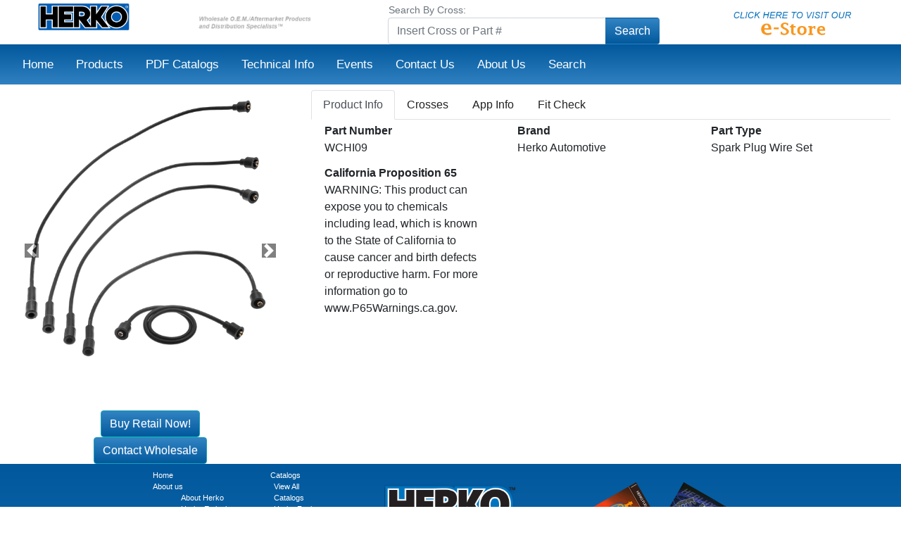

--- FILE ---
content_type: text/html; charset=UTF-8
request_url: https://herko.com/productinfo.php?inv=4442
body_size: 35012
content:
<!DOCTYPE html>
<html>
<head>
<meta charset="utf-8">
<meta name="author" content="Catalina Gutierrez , Leandro de la Guardia">
<meta name="viewport" content="width=device-width, initial-scale=1">
<title>WCHI09 | Herko Automotive</title>
<meta name="description" content="Wholesale O.E.M./Aftermaket Products and Distribution Specialists">
<meta name="keywords" content="Autopart,O.E.M.,Aftermaket">
<meta name="author" content="Leandro de la Guardia">
<link rel="shortcut icon" href="media/images/LOGO-SMALL.png" type="image/png" />
<link href="//herko.com/css/boilerplate.css" rel="stylesheet" type="text/css">
<link href="//herko.com/css/website.css" rel="stylesheet" type="text/css">
<link href="//herko.com/css/carousel/mislider.css" rel="stylesheet" type="text/css">
<link href="//herko.com/css/carousel/mislider-custom.css" rel="stylesheet" type="text/css">
<script src="//herko.com/js/respond.min.js"></script> 
<STYLE type="text/css"> 


A:link {text-decoration:none;color:#FFFFFF;} 


A:visited {text-decoration:none;color:#FFFFFF;} 


A:active {text-decoration:bold;color:#FBB053;} 


A:hover {text-decoration:bold;color:#FBB053;} 

.slider-wrapper {
position: relative;
}
.slider-prev,  .slider-next {
position: absolute;
display: block;
top: 0;
bottom: 0;
width: 25%;
text-decoration: none;
color: #000;
background-color: transparent;
z-index: 99;
}
.slider-prev::after,  .slider-next::after {
content: '';
display: block;
position: absolute;
top: 50%;
margin-top: -15px;
width: 0;
height: 0;
border-width: 15px 30px 15px 30px;
border-style: solid;
border-color: transparent;
}
.slider-prev::after {
left: 15px;
border-right-color: #000;
border-left-width: 0;
}
.slider-next::after {
right: 15px;
border-left-color: #000;
border-right-width: 0;
}
.slider-prev:hover,  .slider-next:hover {
background-color: rgba(255,255,255,0.15);
}
.slider-prev {
left: 0;
}
.slider-next {
right: 0;
}
.slider-select {
position: absolute;
display: block;
top: 0;
left: 0;
right: 0;
height: 30px;
text-align: center;
}
.select {
position: relative;
display: inline-block;
width: 30px;
height: 30px;
text-decoration: none;
color: #FFF;
z-index: 99;
}
.select::after {
content: '';
position: absolute;
display: block;
top: 50%;
left: 50%;
width: 10px;
height: 10px;
margin-top: -5px;
margin-left: -5px;
border-radius: 5px;
background-color: rgba(225,225,225,0.5);
box-shadow: 0 1px 3px rgba(0,0,0,0.5);
}
/*
.select.active::after,  .select:hover::after {
background-color: rgba(255,255,255,0.75);
} 
.active {
font-weight: bold;
}*/
#slider {
list-style: none;
margin: 0;
padding: 0;
height: 0;
padding-bottom: 66%;
background-color: #FFFFFF;
position: relative;
overflow: hidden;
}
#slider img {
width: 100%;
}
#slider li {
position: absolute;
top: 0;
left: 0;
display: none;
width: 100%;
height: 100%;
/*padding-bottom: 66%;*/
background-repeat: no-repeat;
background-position: center center;
background-size: 100% auto;
-webkit-transition-property: top, left, opacity;
-moz-transition-property: top, left, opacity;
-o-transition-property: top, left, opacity;
transition-property: top, left, opacity;
-webkit-transition-duration: 1s;
-moz-transition-duration: 1s;
-o-transition-duration: 1s;
transition-duration: 1s;
}
#slider .prev {
display: block;
top: 100%;
opacity: 0;
z-index: 3;
}
#slider .current {
display: block;
opacity: 1;
z-index: 2;
}
#slider .next {
display: block;
left: 100%;
opacity: 0;
}
#slider .quote {
position: absolute;
width: 100%;
bottom: 0;
}

.cata img{
margin: 15px 0;
transition: all 1s ease;
-webkit-transition: all 1s ease;
-moz-transition: all 1s ease;
-ms-transition: all 1s ease;
}
.cata img:hover {
height: 35%;
width: 35%;
margin-left: -20px;
z-index:0;
}
#container {
    margin: 0 auto;
    width: 100%;  /* Ancho del contenedor */
}

#container input {
	height: 2.5em;
	visibility: hidden;
}

#container label {
	background: #f9f9f9;  /* Fondo de las pestaÃ±as */
	border-radius: .25em .25em 0 0;
	color: #888;  /* Color del texto de las pestaÃ±as */
	cursor: pointer;
	display: block;
	float: left;
	font-size: 1em;  /* TamaÃ±o del texto de las pestaÃ±as */
	height: 2.5em;
	line-height: 2.5em;
	margin-right: .25em;
	padding: 0 1.5em;
	text-align: center;
}

#container input:hover + label {
	background: #ddd;  /* Fondo de las pestaÃ±as al pasar el cursor por encima */
	color: #666;  /* Color del texto de las pestaÃ±as al pasar el cursor por encima */
}

#container input:checked + label {
	background: #f1f1f1;  /* Fondo de las pestaÃ±as al presionar */
	color: #444; /* Color de las pestaÃ±as al presionar */
	position: relative;
	z-index: 6;
	/*
	-webkit-transition: .1s;
	-moz-transition: .1s;
	-o-transition: .1s;
	-ms-transition: .1s;
	*/
}

#content {
	background: #f1f1f1;  /* Fondo del contenido */
	border-radius: 0 .25em .25em .25em;
	min-height: 20em;  /* Alto del contenido */
	position: relative;
	width: 100%;
	z-index: 5;
}
#content div {
	opacity: 0;
	padding: 1.5em;
	position: absolute;
	/*z-index: -100;
	
	transition: all linear 0.1s;
	*/
}

#content-1 p {
	clear: both;
	margin-bottom: 1em;
}
#content-1 p.left img {
	float: left;
	margin-right: 1em;
}
#content-1 p.last {
	margin-bottom: 0;
}

#content-2 p {
	float: left;
	width: 48.5%;
}
#content-2 p.column-right {
	margin-left: 3%;
}
#content-2 p img {
	display: block;
	margin: 0 auto 1em auto;
}
#content-3 p,
#content-3 ul {
	margin-bottom: 1em;
}
#content-3 ul {
	margin-left: 2em;
}
#content-3 div {
	display: block;
	margin-left: 2em;
}

#container input#tab-1:checked ~ #content #content-1,
#container input#tab-2:checked ~ #content #content-2,
#container input#tab-3:checked ~ #content #content-3 #test {
    opacity: 1;
    z-index: 100;
}

input.visible {
  visibility: visible !important;
}
</STYLE>
		<script src="//code.jquery.com/jquery-3.4.1.min.js" integrity="sha256-CSXorXvZcTkaix6Yvo6HppcZGetbYMGWSFlBw8HfCJo=" crossorigin="anonymous"></script>
		<link rel="stylesheet" href="//code.jquery.com/ui/1.11.4/themes/smoothness/jquery-ui.css">
		<!--<link href="css/website.css" rel="stylesheet" type="text/css">-->
		<!--<link href="css/neil_web.css" rel="stylesheet" type="text/css">-->
		<link href="https://fonts.googleapis.com/css?family=Playfair+Display:700i" rel="stylesheet">
		
		<!-- Latest compiled and minified CSS -->
		<link rel="stylesheet" href="https://cdn.jsdelivr.net/npm/bootstrap@4.6.2/dist/css/bootstrap.min.css" integrity="sha384-xOolHFLEh07PJGoPkLv1IbcEPTNtaed2xpHsD9ESMhqIYd0nLMwNLD69Npy4HI+N" crossorigin="anonymous">
		
		
		<!-- jQuery library -->

		<!--<script src="https://ajax.googleapis.com/ajax/libs/jquery/3.3.1/jquery.min.js"></script>-->


		<!-- Popper JS -->
		<script src="https://cdnjs.cloudflare.com/ajax/libs/popper.js/1.12.9/umd/popper.min.js"></script>
		
		<!-- Latest compiled JavaScript -->
		<script src="https://maxcdn.bootstrapcdn.com/bootstrap/4.0.0/js/bootstrap.min.js"></script> 
	
				
</head>

	<body style="background: linear-gradient(#01589c, #3081c1); ">
<!-- Global site tag (gtag.js) - Google Analytics 
<script async src="https://www.googletagmanager.com/gtag/js?id=UA-64264646-1"></script>
<script>
  window.dataLayer = window.dataLayer || [];
  function gtag(){dataLayer.push(arguments);}
  gtag('js', new Date());

  gtag('config', 'UA-64264646-1');
</script>-->

<!-- Google tag (gtag.js) -->
<script async src="https://www.googletagmanager.com/gtag/js?id=G-0KX3430H23"></script>
<script>
  window.dataLayer = window.dataLayer || [];
  function gtag(){dataLayer.push(arguments);}
  gtag('js', new Date());

  gtag('config', 'G-0KX3430H23');
</script><div class="container-fluid px-0" style="" >
	
	<!-- HEADER / LOGIN / LOGOS / MENU -->
	<div id="headerHerko">  
				

			<div id="headerLogin" class="row" style="background: linear-gradient(#01589c, #3081c1); height: auto;">  

			</div>

			<div class="fixed-top menu-div">

				<div id="headerLogos" class=" container-fluid row m-0" style="background-color:#FFFFFF; ">

								
				<div class="col-12 col-md-4 col-lg-2 order-1 text-center">
      				<div class="logoHerkoMainDiv" ><a href = "http://herko.com/">
      				<img src="//herko.com/media/images/header/LOGO.jpg" width="75%" class="logoHerkoMain" alt="Herko Automotive Inc."/></a></div>
      			</div>
            	<div class="d-none d-sm-block col-md-4 col-lg-2 order-2 taglineLogo m-auto" >
            		<div id="wholesale"><img src="//herko.com/media/images/header/Tagline.png" alt="Herko Aftermarket" class="mainlogo"></div>
            	</div>
            	<div class="col-12 col-md-4 align-middle order-4 order-lg-3 formSearchMain m-auto" >
            		<form action="//herko.com/search" method="POST" >
	            		<div class="row" > 
							<small class="form-text text-muted pl-3">Search By Cross:</small>
		  					<div class="input-group m-auto col-12">
								  <input class="form-control" name="crossfilter" placeholder="Insert Cross or Part #" />
								  <div class="input-group-append">
	     								<button class="myButtonblue btn" name="crosssearch" value="1" style="text-align:center">Search</button>
								  </div>
							</div> 
	     				</div>
	      			</form>
      			</div>
           		<div class="col-12 col-md-4 col-lg-2 order-3 order-lg-4 align-middle storeLogoDiv m-auto" >
        		   <a href = "http://store.herko.com"><img src="//herko.com/media/images/header/Retail.png" class="storelogo" alt="Herko Retail"/></a>
        		</div>
				</div>
				
				<div id="headerMenu" class="row  col-12 m-0 p-0" style="background: linear-gradient(#01589c, #3081c1);">

					
	<link rel="stylesheet" href="//herko.com/css/Menu/Neil-mainMenu.css" type="text/css">
    <link rel="stylesheet" href="//use.fontawesome.com/releases/v5.15.4/css/all.css">

	<script>
	$(document).ready(function () { 
		$("#headerHerko").height($(".menu-div").height())
	})
	</script>

	<nav class="navbar navbar-expand-lg navbar-light navbar-text col-12"  style=" ">
	  
		<div class="collapse navbar-collapse" id="navbarNavDropdown" style="z-index: 99 ;">
			<ul class="navbar-nav mr-auto">
				<li class="nav-item menu-top-item mx-2">
	  				 <a class="nav-link" href="https://herko.com/">
	  				 <div class="col-12 row justify-content-between">
				        <div class="col px-0 text-nowrap">
				            Home
				        </div>
				        <div class="col-1 d-md-none">
				            <i class="fas fa-angle-right text-right" style=""></i>
				        </div>
				    </div>
	  				 </a>
	  			</li> 
				<li class="nav-item menu-top-item mx-2">
					<a class="nav-link" href="https://herko.com/search">
					<div class="col-12 row justify-content-between">
				        <div class="col px-0 text-nowrap">
				            Products
				        </div>
				        <div class="col-1 d-md-none">
				            <i class="fas fa-angle-right text-right" style=""></i>
				        </div>
				    </div>
					</a> 
				</li>

				</li> 
				<li class="nav-item menu-top-item mx-2">
	  				 <a class="nav-link" href="https://herko.com/catalogs.php">
	  				 <div class="col-12 row justify-content-between">
				        <div class="col px-0 text-nowrap">
				            PDF Catalogs
				        </div>
				        <div class="col-1 d-md-none">
				            <i class="fas fa-angle-right text-right" style=""></i>
				        </div>
				    </div></a>
	  			</li>
	  			
	  			
	  			<li class="nav-item menu-top-item mx-2">
	  				 <a class="nav-link" href="https://herko.com/technicalinfo">
	  				 <div class="col-12 row justify-content-between">
				        <div class="col px-0 text-nowrap">
				            Technical Info
				        </div>
				        <div class="col-1 d-md-none">
				            <i class="fas fa-angle-right text-right" style=""></i>
				        </div>
				    </div></a>
	  			</li> 
	  			
	  			<li class="nav-item menu-top-item mx-2">
	  				 <a class="nav-link" href="https://herko.com/news">
	  				 <div class="col-12 row justify-content-between">
				        <div class="col px-0">
				            Events
				        </div>
				        <div class="col-1 d-md-none">
				            <i class="fas fa-angle-right text-right" style=""></i>
				        </div>
				    </div></a>
	  			</li> 
				<li class="nav-item menu-top-item mx-2">
	  				 <a class="nav-link" href="https://herko.com/contact">
	  				 <div class="col-12 row justify-content-between">
				        <div class="col px-0 text-nowrap">
				            Contact Us
				        </div>
				        <div class="col-1 d-md-none">
				            <i class="fas fa-angle-right text-right" style=""></i>
				        </div>
				    </div></a>
	  			</li> 
	  			<li class="nav-item menu-top-item mx-2">
	  				 <a class="nav-link" href="https://www.herko.com/index.php#aboutUs">
	  				 <div class="col-12 row ustify-content-between">
				        <div class="col px-0 text-nowrap">
				            About Us
				        </div>
				        <div class="col-1 d-md-none">
				            <i class="fas fa-angle-right text-right" style=""></i>
				        </div>
				    </div></a>
	  			</li> 
	  			<li class="nav-item menu-top-item mx-2">
	  				 <a class="nav-link" href="https://herko.com/search">
	  				 <div class="col-12 row  justify-content-between">
				        <div class="col px-0 ">
				            Search
				        </div>
				        <div class="col-1 d-md-none">
				            <i class="fas fa-angle-right text-right" style=""></i>
				        </div>
				    </div></a>
	  			</li>
				
			</ul>
			
		</div><!-- /.nav-collapse -->
	</nav>
	
				</div> 

			</div> 

			<script>

// Set the date we're counting down to

function countdown(){

	//<div id="countDown" class="rounded-pill col-3 mt-1 text-right pr-0" style=" color: #FFFFFF;weight: bold;font-family:Arial, Helvetica, sans-serif;font-size: 1.5em;">33d 19h 28m 38s </div>

var countDownDate = new Date("Nov 1, 2022 08:00:00").getTime();



// Update the count down every 1 second

var x = setInterval(function() {



  // Get today's date and time

  var now = new Date().getTime();



  // Find the distance between now and the count down date

  var distance = countDownDate - now;



  // Time calculations for days, hours, minutes and seconds

  var days = Math.floor(distance / (1000 * 60 * 60 * 24));

  var hours = Math.floor((distance % (1000 * 60 * 60 * 24)) / (1000 * 60 * 60));

  var minutes = Math.floor((distance % (1000 * 60 * 60)) / (1000 * 60));

  var seconds = Math.floor((distance % (1000 * 60)) / 1000);



  // Display the result in the element with id="demo"

  document.getElementById("countDown").innerHTML = days + "d " + hours + "h "

  + minutes + "m " + seconds + "s ";



  // If the count down is finished, write some text

  if (distance < 0) {

    clearInterval(x);

    document.getElementById("countDown").innerHTML = "EXPIRED";

  }

}, 1000);

}

</script>

			

	</div>
	<!-- END HEADER -->
	
	

	 
      	
        
        <div id="presentation" class="row col-12 mx-0 px-0 " style="min-height: 70vw;background-color:#FFFFFF " align="center">
            <div id="slideShow" class="col-12 col-md-4 pt-2"   >
            <div class="slider-wrapper">
<div id="carouselExampleIndicators" class="carousel slide" data-interval="false" data-ride="carousel" style="min-height:455px;">
    <ol class="carousel-indicators"> 
    </ol>
    <div class="carousel-inner"> 
    	<div class="carousel-item active">
			    	<img src="https://herko.com/products_media/wire_sets/herko/wchi09_1.jpg" class="d-block m-auto " alt="0" style="max-height:455px;;max-width:100%">
			    	
			    </div><div class="carousel-item ">
			    	<img src="https://herko.com/products_media/wire_sets/herko/wchi09_0.jpg" class="d-block m-auto " alt="1" style="max-height:455px;;max-width:100%">
			    	
			    </div><div class="carousel-item ">
			    	<img src="https://herko.com/products_media/wire_sets/herko/wchi09_1.jpg" class="d-block m-auto " alt="2" style="max-height:455px;;max-width:100%">
			    	
			    </div>    </div>
    <a class="carousel-control-prev" href="#carouselExampleIndicators" role="button" data-slide="prev">
        <span class="carousel-control-prev-icon te" aria-hidden="true" style="background-color:black;"></span>
        <span class="sr-only"></span>
    </a>
    <a class="carousel-control-next" href="#carouselExampleIndicators" role="button" data-slide="next">
        <span class="carousel-control-next-icon" aria-hidden="true" style="background-color:black;"></span>
        <span class="sr-only"></span>
    </a>
</div>

<!--<ul id="slider">


</ul>

<div class="slider-nav"> <a href="#" class="slider-prev"></a>
<div class="slider-select"></div>
<a href="#" class="slider-next"></a> </div>-->
</div>
<div class="col-8">
          <a href="https://store.herko.com/spark-plug-wire-set-herko-automotive-wchi09-for-changhe-cinascar-chin-truck-08.html" class="myButtonblue btn btn-info" target="_blank" style="background: -webkit-gradient(linear, left top, left bottom, color-stop(0.05, #3082c1), color-stop(1, #01599c));">Buy Retail Now!</a>     
     <a href="mailto:sales@herko.com" class="myButtonblue btn btn-info" style="background: -webkit-gradient(linear, left top, left bottom, color-stop(0.05, #3082c1), color-stop(1, #01599c));">Contact Wholesale</a>
     </div>
            </div> 
           <br> 
     <div id="info" class="col-12 col-md-8 pt-2"> 
     <div id="tabs" >
     	<ul class="nav nav-tabs" id="myTab" role="tablist">
     		<li class="nav-item" role="presentation">
		    	<button class="nav-link active" id="home-tab" data-toggle="tab" data-target="#home" type="button" role="tab" aria-controls="home" aria-selected="true">Product Info</button>
		  	</li>
		  	<li class="nav-item" role="presentation">
		    	<button class="nav-link  " id="profile-tab" data-toggle="tab" data-target="#profile" type="button" role="tab" aria-controls="profile" aria-selected="false">Crosses</button>
		  	</li>
		  	<li class="nav-item" role="presentation">
    			<button class="nav-link " id="contact-tab" data-toggle="tab" data-target="#contact" type="button" role="tab" aria-controls="contact" aria-selected="false">App Info</button>
  			</li>
  			<li class="nav-item" role="presentation">
    			<button class="nav-link " id="fitcheck-tab" data-toggle="tab" data-target="#fitcheck" type="button" role="tab" aria-controls="contact" aria-selected="false">Fit Check</button>
  			</li>
     	</ul>
     	<div class="tab-content" id="myTabContent">
		  <div class="tab-pane fade show active " id="home" role="tabpanel" aria-labelledby="home-tab">
		  	<div class="row col-12 m-1 p-0" >
		  	<div class="col-md-4 col-12 mb-2 text-left">
					    <label class="font-weight-bold mb-0">Part Number</label>
					    <div class="col-12 pl-0 input-group">
					                    <span >WCHI09</span>
					                        </div>
					    <small class="form-text text-muted"></small>    
					</div><div class="col-md-4 col-12 mb-2 text-left">
					    <label class="font-weight-bold mb-0">Brand</label>
					    <div class="col-12 pl-0 input-group">
					                    <span >Herko Automotive</span>
					                        </div>
					    <small class="form-text text-muted"></small>    
					</div><div class="col-md-4 col-12 mb-2 text-left">
					    <label class="font-weight-bold mb-0">Part Type</label>
					    <div class="col-12 pl-0 input-group">
					                    <span >Spark Plug Wire Set</span>
					                        </div>
					    <small class="form-text text-muted"></small>    
					</div><div class="col-md-4 col-12 mb-2 text-left">
					    <label class="font-weight-bold mb-0">California Proposition 65</label>
					    <div class="col-12 pl-0 input-group">
					                    <span >WARNING:  This product can expose you to chemicals including lead, which is known to the State of California to cause cancer and birth defects or reproductive harm.  For more information go to www.P65Warnings.ca.gov.</span>
					                        </div>
					    <small class="form-text text-muted"></small>    
					</div>		  	</div>
		  </div>
		  <div class="tab-pane fade" id="profile" role="tabpanel" aria-labelledby="profile-tab">
		  	<table id="tablac" class="table table-sm table-bordered table-striped no-footer dataTable w-auto mb-1 p-1" cellspacing="0"  >
       		
 	   <thead style="background: #FBB053; ">
	    	<tr>
    	    	<td>Manufacture</td>
        	    <td>Number</td>
		   	</tr>
    	</thead>
    	        		<tbody >
    			<tr>
     	   			<td>Herko Automotive</td>
        		    <td>WCHI09</td>					
      		   </tr>
			</tbody>			</table>
		  </div>
		  <div class="tab-pane fade p-1" id="contact" role="tabpanel" aria-labelledby="contact-tab">
		  			  </div>
		  <div class="tab-pane fade p-1" id="fitcheck" role="tabpanel" aria-labelledby="contact-tab">
		  	<table  class="dataTable w-100" style="text-align:left;  "> 
				<tbody> 
					<!--<colgroup>
					<col style="width:22.5%"/>
					<col style="width:20%"/>
					<col style="width:25.5%"/>
					<col style="width:32%"/>
					</colgroup>-->
					<tr>
				
					<td ><select id="Year" class="form-control">
							<option value="">Year</option>
												</select>
					</td>
					<td ><select id="Make" class="form-control">
							<option value="">Make</option>
												</select>
					</td>
					<td ><select id="Model" class="form-control" >
							<option value="">Model</option>
									
					</select>
					</td>
					<td ><select id="Engine"  class="form-control" >
							<option value="">Engine</option>
								
					</select>
					</td> </tr>
				</tbody>
			</table>
				<br>
				<table   align="center" class="table table-sm table-bordered table-striped no-footer dataTable w-100 mb-1" id = "application" >
       				        			
     	   			<div>We are working on our database, we will soon have any updated information, for more information contact us, sorry for the inconvenience</div>
							</table>
		  </div>
		</div>     
        	        
    </div>
	</div><br>    
            
 
<div class="row col-12 px-0 mx-0" style="background: linear-gradient(#01589c, #3081c1); padding-bottom: 1%;">
				<div class="col-md-10 offset-md-1">
					
<div class="container-fluid" >
<div class="col-12 justify-content-center row m-0 p-0">
 <div id="footer" class="row col-12 col-md-11 ">
  	<div id="social" class="col-12 col-md-4 " align="center">
  		<div class="row" > <div class="col">
	    	<table style=" border-collapse:separate; border-spacing:7px; font-size: .9em;">
		   		<tbody>
		    		<tr>
		    		<td>
		     			<ul class="fluid" style = "font-family:Arial; font-size: .75em; color:#FFFFFF;list-style:none;padding:0px 0px 0px 0px">
		        			<a href ="//herko.com/index.php"><li>Home</li></a>
		        			<a href ="//herko.com/aboutus.php"><li>About us</li></a>
		       				<ul style="//herko.com/padding:0px 0px 0px 5px;list-style:none;">
						  		<a href ="//herko.com/aboutus"><li>About Herko</li></a>
						  		<a href ="//herko.com/aboutus#emission"><li>Herko Emissions Systems</li></a>
						  		<a href ="//herko.com/aboutus#ignition"><li>Herlux Ignition</li></a>
						        <a href ="//herko.com/aboutus#pump"><li>Herko Fuel Pumps</li></a>
						  		<a href ="//herko.com/aboutus#filters"><li>Herko Fuel Filters</li></a>
						  		<a href ="//herko.com/aboutus#ride"><li>Ride America Brakes & Clutch Division</li></a>
							</ul>
					        <a href ="http://store.herko.com"><li>Retail Store</li></a>
					        <a href ="//herko.com/search"><li>Specials</li></a>
							<a href ="//herko.com/search"><li>Products</li></a>
							<a href ="//herko.com/search"><li>Search</li></a>
		   				</ul>
		    
		   			</td>
		   			<td rowspan="2">
				        <ul class="fluid" style = "font-family:Arial; font-size:.75em; color:#FFFFFF; list-style:none;padding:0px 0px 0px 0px">
					        <a href="//herko.com/categories#buttonsherko"><li>Catalogs</li></a>
					        <ul style="padding:0px 0px 0px 5px;list-style:none;">
						  		<a href ="//herko.com/search"><li>View All Catalogs</li></a>
						  		<a href ="//herko.com/search?pt=Electric%20Fuel%20Pump"><li>Herko Fuel Pumps</li></a>
						  		<a href ="//herko.com/search?pt=Fuel%20Filter"><li>Herko Fuel Filters</li></a>  
						  		<a href ="//herko.com/search?pt=Serpentine%20Belt"><li>Timing Components</li></a>
						      	<a href ="//herko.com/search?pt=Ignition%20Coil"><li>Herlux Ignition Coils</li></a>
						  		<a href ="//herko.com/search?pt=Oxygen%20Sensor"><li>Herko Oxygen Sensors</li></a> 
						  		<a href ="//herko.com/search?pt=Fuel%20Injector"><li>Herko Fuel Injectors</li></a>
						  		<a href ="//herko.com/search?pt=Spark%20Plug%20Wire%20Set"><li>Spark Plug Wire Sets</li></a>
							</ul>
					        <a href ="//herko.com/news"><li>News</li></a>
					        <a href ="//herko.com/contact"><li>Contact</li></a>
				        </ul>
		    		</td>
		    		</tr>
		   		</tbody>
	    	</table>
		</div></div>
		
		<div class="row"> <div class="col" style="margin=auto;">
	        <a target="_blank" href="https://www.linkedin.com/company/2714833?trk=tyah&trkInfo=clickedVertical%3Acompany%2CclickedEntityId%3A2714833%2Cidx%3A1-1-1%2CtarId%3A1438883711885%2Ctas%3Aherko">
	        	<img src="//herko.com/media/images/social/LINKEDIN.png" alt="Linkedin"/></a>
	        <a href="//www.google.com/search?q=herko" target="_blank">
	        	<img src="//herko.com/media/images/social/GOOGLEPLUS.png" alt="Follow us on Google"/></a>
	        <a target="_blank" href="https://www.facebook.com/HerkoAutomotiveGroup">
	        	<img src="//herko.com/media/images/social/FACEBOOK.png" alt="Follow us on Facebook"/></a>
        </div></div>
	</div>
	
	<div id="social" class="col-12 col-md-4" align="center" >
        <div id="store" class="fluid">
        <br>
        	<a href="http://store.herko.com"><img src="//herko.com/media/images/footer/store.png" width="70%"  align="center" alt="Herko Retail"/>
        	<address align="center" >CLICK HERE</address>
	        <address align="center">TO VIEW OUR <strong>ONLINE STORE</strong></address></a>
		</div>
	</div>

	<div id="social" class="col-12 col-md-4" align="center" >
    	<div id="catalogues" class="fluid cata" >
  			<div>&nbsp;</div>
	        <a href="https://herko.com/catalogs.php">
	        	<img src="//herko.com/media/images/footer/CATALOGS-FUEL-PUMPS.png" width="30%" style = "position:inherit;left:100px;top:100px; z-index:2 ;  -moz-transform: rotate(330deg);-webkit-transform: rotate(330deg);rotation: 330deg;filter: progid:DXImageTransform.Microsoft.BasicImage(rotation=330);border:1 solid #122235" alt="Fuel Pumps Catalogs"/></a>
	        <a href="https://herko.com/catalogs.php">
	        	<img src="//herko.com/media/images/footer/CATALOGS-IGNITION-COILS.png" width="30%" style = "position:inherit;left:105px;top:105px; z-index:3;  -moz-transform: rotate(30deg);-webkit-transform: rotate(30deg);rotation: 30deg;filter: progid:DXImageTransform.Microsoft.BasicImage(rotation=30);" alt="Ignition Coils Catalogs" /></a>
	        <br>
	        <a href="//herko.com/search">
	        	<address align="center">CLICK HERE</address>
	        	<address align="center">TO VIEW OUR <strong>CATALOGS</strong></address></a>
			<div>&nbsp;</div>
		</div>
	</div>
</div>
<br>
<div class="row col-12">
	<div class="col" id="address" style="color: #FFFFFF;weight: bold;font-family:Arial; font-size: 100%; margin: 4px auto 4px auto; letter-spacing:0.1em;" align="center">
           12975 SW  132nd Street, Miami, FL 33186 | Office <a href="tel:1-305-971-4997">305.971.4997</a> | Fax 305.971.4998
    </div>
</div>
<div class="row col-12">
    <div class="col" align="center" style="color: #FFFFFF;font-family:Arial, Helvetica, sans-serif; font-size: 90%;" align="center">
    	© 1988-2026 Herko Automotive Inc. All rights reserved.
    </div>
</div>
</div></div>
				</div>
			</div>
</body>

 

<link rel="stylesheet" type="text/css" href="//cdn.datatables.net/1.10.24/css/jquery.dataTables.min.css"/>
<script type="text/javascript" src="//cdn.datatables.net/1.10.24/js/jquery.dataTables.min.js" defer></script>
<!--<script type="text/javascript" src="//cdn.datatables.net/w/bs4/dt-1.10.18/datatables.min.js"  ></script> 
<link rel="stylesheet" href="//maxcdn.bootstrapcdn.com/bootstrap/4.0.0/css/bootstrap.min.css" integrity="sha384-Gn5384xqQ1aoWXA+058RXPxPg6fy4IWvTNh0E263XmFcJlSAwiGgFAW/dAiS6JXm" crossorigin="anonymous">-->
 
    <script>
	$(document).ready(function () { 
		var table = $('#application').DataTable( {
					"scrollY" : "450px",
			"scrollCollapse" : true,
			paging : false, 
			"dom": '<"top"i>rt<"bottom"lp><"clear">'
	    } );
		table.columns().indexes().each( function (idx) {
	        
			 $( 'select#Year', table.column( idx ).footer() ).on( 'keyup change', function () {
				var value = this.value;
	           table
	                .column( 0 )
	                .search( value )
	                .draw();
	        } );
			$( 'select#Make', table.column( idx ).footer() ).on( 'keyup change', function () {
				var value = this.value;
	           table
	                .column( 1 )
	                .search( value )
	                .draw();
	        } );
			$( 'select#Model', table.column( idx ).footer() ).on( 'keyup change', function () {
				var value = this.value;
	           table
	                .column( 2 )
	                .search( value )
	                .draw();
	        } );
			$( 'select#Engine', table.column( idx ).footer() ).on( 'keyup change', function () {
				var value = this.value;
	           table
	                .column( 3 )
	                .search( value )
	                .draw();
	        } );
			$( 'select#Trim', table.column( idx ).footer() ).on( 'keyup change', function () {
				var value = this.value;
	           table
	                .column( 4 )
	                .search( value )
	                .draw();
	        } );
		} ); 
		var tablec = $('#tablac').DataTable( {
			"scrollY" : "450px",
			"scrollCollapse" : false,
			paging : false, 
			"dom": '<"top">rft<"bottom"lp><"clear">'
	    } );
		var tablecr = $('#tablaSC').DataTable( {
						"scrollY" : "450px",
			"scrollCollapse" : true,
			paging : false, 
			"dom": '<"top"i>rt<"bottom"lp><"clear">'
	    } ); 

	    $("#tabs button.nav-link").on('shown.bs.tab', function () {
	    	if($(this).attr("id") == "profile-tab"){
		   		tablec.columns.adjust();
	    	}else if($(this).attr("id") == "contact-tab"){
		   		tablecr.columns.adjust();
	    	}else if($(this).attr("id") == "fitcheck-tab"){
		   		table.columns.adjust();
	    	}
		   //$($.fn.dataTable.tables(true)).DataTable().columns.adjust();
		});

	});
	
	</script> 
    
<!--<script src="//ajax.googleapis.com/ajax/libs/jquery/1.11.0/jquery.min.js"></script>-->
<!--<script src="js/slideshow/jquery.adaptaslider.js"></script> -->
<!--<script src="//code.jquery.com/ui/1.11.4/jquery-ui.js"></script>-->
<script>
/*$(function() {
	var sliderAPI = $('#slider').adaptaSlider({
		mode: 'custom',
		autoPlay: false,
		transitionTime: 1000, // time is same as transition time in CSS
		prevButton: '.slider-prev',
		nextButton: '.slider-next',
		selectButton: '.slider-select',
		selectHTML: '<a href="#" class="select"></a>',
		selectHTMLNumbers: false,
		customTransition: function(slider, fromSlide, toSlide, time, easing, callback) {
			// call callback after time
			setTimeout(callback, time);
		},
		verbose: false
	}).data('adaptaSlider');
});*/
</script>
<script>
/*$(function() {
var sliderAPI = $('#slider').adaptaSlider({
mode                : 'slide',      // set to 'slide', 'fade', or 'custom' (only first letter checked, will default to slide) (req: animate)
easing              : 'swing',      // 'linear' or 'swing', can include easing plugin for more options: http://gsgd.co.uk/sandbox/jquery/easing/ (req: animate)
startSlide          : 0,            // zero-indexed slide to start on
animate             : true,         // if false, slider will not control transitions; you can then create CSS transitions based on the 'current', 'prev', & 'next' classes that are applied to the slides
autoPlay            : false,         // if false, slider must be manually controlled
pauseOnHover        : true,         // if false, slider will not pause on hover (req: autoPlay)
loop                : true,         // if false, slider will stop on last slide (req: autoPlay)

// Custom class names (set to empty string to not add class)
sliderClass         : 'slider',     // Class applied to slider
currentSlideClass   : 'current',    // Class applied to current slide
prevSlideClass      : 'prev',       // Class applied to previous slide
nextSlideClass      : 'next',       // Class applied to next slide
activeSelectClass   : 'active',     // Class applied to active select button

// Timing
pauseTime           : 7000,         // milliseconds to pause on each slide (req: autoPlay)
transitionTime      : 600,          // milliseconds to transition between slides (req: autoPlay)
resumeTime          : 5000,        // milliseconds to resume autoplay after user interaction (req: autoPlay)

// Controls
useControls         : true,         // if false, controls will not be set up; you can still manually access controls with your own script
prevButton          : '',           // jQuery selector string for prev button; required for prevHTML
nextButton          : '',           // jQuery selector string for next button; required for nextHTML
selectButton        : '',           // jQuery selector string for select button(s); required for selectHTML

// Button creation
prevHTML            : '',           // this string (or function returning an HTML string) will be placed inside prevButton (req: useControls, prevButton)
nextHTML            : '',           // this string (or function returning an HTML string) will be placed inside nextButton (req: useControls,nextButton)
selectHTML          : '',           // this string (or function(index) returning an HTML string) will be placed inside selectHTML (multiplied by number of slides) (req: useControls, selectHTML)
selectHTMLNumbers   : false,        // Whether numbers should be inserted into the selectHTML (incompatible with selectHTML containing function)

// Callback functions
onLoaded            : function(){},                     // Callback triggered after plugin loads
onWillSlide         : function(fromSlide, toSlide){},   // Callback triggered before slider slides, supplies 'fromSlide' & toSide'
onDidSlide          : function(fromSlide, toSlide){},   // Callback triggered after slider slides, supplies 'fromSlide' & toSide'

// Custom
customSetup         : function(slider){},               // (req: mode=custom)
customTransition    : function(slider, fromSlide, toSlide, time, easing, callback){
setTimeout(callback, time, this);
}, // You MUST invoke the callback! (req: mode=custom)

// Debug
verbose             : false         // If true, log to JavaScript console; leave false for production
}).data('adaptaSlider');
});*/
</script>
</html>


--- FILE ---
content_type: text/css
request_url: https://herko.com/css/carousel/mislider-custom.css
body_size: 1589
content:

.mis-stage {
background-color: #FBB053;
}
.mis-slider {
/*  Slider element does not need to be a specific height
            Here we use it to create a stylish bar behind slides */
margin-top: 138px;
height: 80px;
background-color: #FBB053;
}
.mis-slider li a {
text-decoration: none;
color: #666;
display: block;
}
.mis-slider li figcaption {
font-size: 100%;
}
.mis-slider li img {
/*  Make max-width of image a little less than width of slide
                to avoid some browser shinking bugs */
max-width: 164px;
/*  for really small screens make width 100% */
width: 100%;
/*  Make image round */
border-radius: 135px;
border: none;
}
.mis-slide {
/*  Set width in pixels to restrict width of slides 
                for multi-item slider, default width is 100%
                for single-item slider. Use padding to add space 
                between slides */
width: 260px;
height: 260px;
padding: 40px;
/*  Undo the margin added by slider element */
margin-top: -138px
}
.mis-nav-buttons a {
color: #fff;
}
/*  Other styles for making things look pretty ==================== */

figure, body {
margin: 0;
padding: 0;
line-height: 1.4;
}
body {
font-family: Arial, Helvetica, sans-serif;
background-color: #eee;
}
h1, h2, h3 {
font-family: Georgia, 'Times New Roman', serif;
}
h1, #wrapper > figure > figcaption {
text-align: center;
}
#wrapper > figure > figcaption {
font-weight: bold;
margin: 1em;
}
main {
width: 80%;
margin: 2em auto;
}
pre {
overflow: auto;
width: 100%;
background-color: #fff;
padding: 1em;
}
@media screen and (min-width: 1200px) {
main {
width: 50%;
}
}